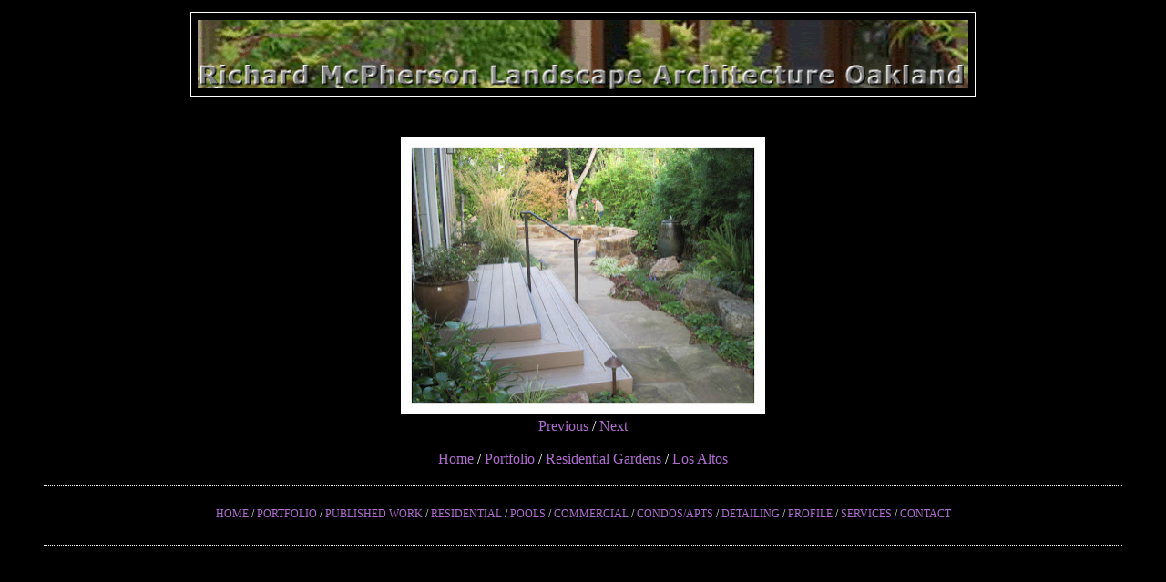

--- FILE ---
content_type: text/html; charset=UTF-8
request_url: http://www.rmcpherson.com/2011/11/previous-next-home-portfolio_795.html
body_size: 5194
content:
<!DOCTYPE html>
<html dir='ltr' xmlns='http://www.w3.org/1999/xhtml' xmlns:b='http://www.google.com/2005/gml/b' xmlns:data='http://www.google.com/2005/gml/data' xmlns:expr='http://www.google.com/2005/gml/expr'>
<head>
<link href='https://www.blogger.com/static/v1/widgets/2944754296-widget_css_bundle.css' rel='stylesheet' type='text/css'/>
<STYLE TYPE='text/css'>
<!-- .indented { padding-left: 50pt; padding-right: 50pt; } -->
</STYLE>
<meta content='text/html; charset=UTF-8' http-equiv='Content-Type'/>
<meta content='blogger' name='generator'/>
<link href='http://www.rmcpherson.com/favicon.ico' rel='icon' type='image/x-icon'/>
<link href='http://www.rmcpherson.com/2011/11/previous-next-home-portfolio_795.html' rel='canonical'/>
<link rel="alternate" type="application/atom+xml" title="Richard McPherson Landscape Architect Oakland - Atom" href="http://www.rmcpherson.com/feeds/posts/default" />
<link rel="alternate" type="application/rss+xml" title="Richard McPherson Landscape Architect Oakland - RSS" href="http://www.rmcpherson.com/feeds/posts/default?alt=rss" />
<link rel="service.post" type="application/atom+xml" title="Richard McPherson Landscape Architect Oakland - Atom" href="https://www.blogger.com/feeds/1971904942443987998/posts/default" />

<link rel="alternate" type="application/atom+xml" title="Richard McPherson Landscape Architect Oakland - Atom" href="http://www.rmcpherson.com/feeds/6548368138518394391/comments/default" />
<!--Can't find substitution for tag [blog.ieCssRetrofitLinks]-->
<link href='https://blogger.googleusercontent.com/img/b/R29vZ2xl/AVvXsEg0JVyFf09qcJHJfcWqoZ_tx9jBjoJM1qlrCPPZQ6IAZMSmsNghUdY4Nf7nf_zyOtWFbFGQWgh7IFu4RJ-izTVi25RM4TyYxN7570Yxc-dsaOM_1cxEcN_n2NlHoZ-i5ODtZXpLzy9qrzQ/s400/Joan+4.JPG' rel='image_src'/>
<meta content='http://www.rmcpherson.com/2011/11/previous-next-home-portfolio_795.html' property='og:url'/>
<meta content='Richard McPherson Landscape Architect Oakland' property='og:title'/>
<meta content='               Previous  / Next        Home  / Portfolio  / Residential Gardens  / Los Altos     ' property='og:description'/>
<meta content='https://blogger.googleusercontent.com/img/b/R29vZ2xl/AVvXsEg0JVyFf09qcJHJfcWqoZ_tx9jBjoJM1qlrCPPZQ6IAZMSmsNghUdY4Nf7nf_zyOtWFbFGQWgh7IFu4RJ-izTVi25RM4TyYxN7570Yxc-dsaOM_1cxEcN_n2NlHoZ-i5ODtZXpLzy9qrzQ/w1200-h630-p-k-no-nu/Joan+4.JPG' property='og:image'/>
<title>Richard McPherson Landscape Architect Oakland</title>
<style id='page-skin-1' type='text/css'><!--
/*
* Blogger Template Style
*
* Simple II
* by Jason Sutter
*/
/* Variable definitions
====================
<Variable name="bgcolor" description="Page Background Color"
type="color" default="#fff">
<Variable name="textcolor" description="Text Color"
type="color" default="#000">
<Variable name="pagetitlecolor" description="Blog Title Color"
type="color" default="#000">
<Variable name="titlecolor" description="Post Title Color"
type="color" default="#000">
<Variable name="footercolor" description="Date and Footer Color"
type="color" default="#555">
<Variable name="linkcolor" description="Link Color"
type="color" default="#58a">
<Variable name="visitedlinkcolor" description="Visited Link Color"
type="color" default="#999"> Used to be #969
<Variable name="bordercolor" description="Border Color"
type="color" default="#999">
<Variable name="bodyfont" description="Text Font"
type="font" default="normal normal 100% Georgia,Serif;">
<Variable name="pagetitlefont" description="Blog Title Font"
type="font"
default="normal bold 200% Georgia,Serif">
<Variable name="startSide" description="Start side in blog language"
type="automatic" default="left">
<Variable name="endSide" description="End side in blog language"
type="automatic" default="right">
*/
body {
margin:0;
font:normal normal 100% Verdana, sans-serif;
background:#000000;
color:#ffffff;
}
a:link {
color:#b06dd0;
text-decoration:none;
}
a:visited {
color:#b06dd0;
text-decoration:none;
}
a:hover {
color:#ffffff;
text-decoration:underline;
}
a img {
border-width:0;
}
#outer-wrapper {
margin-top: 0px;
margin-right: 3em;
margin-bottom: 0;
margin-left: 3em;
}
h1 {
border-bottom:dotted 1px #ffffff;
margin-bottom:0px;
color: #ffffff;
font: normal bold 200% Verdana, sans-serif;
}
h1 a, h1 a:link, h1 a:visited {
color: #ffffff;
}
h2 {
margin:0px;
padding: 0px;
}
#main .widget {
padding-bottom:10px;
margin-left:0px;
margin-right:0px;
margin-bottom:20px;
border-bottom:dotted 1px #ffffff;
clear: both;
}
#main .Header {
text-align:center;
border-bottom-width: 0px;
}
h2.date-header {
padding-top:15px;
color:#ffffff;
padding-bottom:0px;
margin-bottom:0px;
font-size: 90%;
}
h3.post-title {
font-size: 140%;
color: #ffffff;
}
.profile-img {
float: left;
margin-top: 0;
margin-right: 5px;
margin-bottom: 5px;
margin-left: 0;
}
body#layout #outer-wrapper {
margin-top: 0px;
margin-right: 50px;
margin-bottom: 0;
margin-left: 50px;
}
#navbar-iframe {height:0px;visibility:hidden;display:none}
.Header img {
margin: 0 auto;
}
--></style>
<link href='https://www.blogger.com/dyn-css/authorization.css?targetBlogID=1971904942443987998&amp;zx=e2dd255e-d6ec-4e7f-bb3b-425a3bdd6252' media='none' onload='if(media!=&#39;all&#39;)media=&#39;all&#39;' rel='stylesheet'/><noscript><link href='https://www.blogger.com/dyn-css/authorization.css?targetBlogID=1971904942443987998&amp;zx=e2dd255e-d6ec-4e7f-bb3b-425a3bdd6252' rel='stylesheet'/></noscript>
<meta name='google-adsense-platform-account' content='ca-host-pub-1556223355139109'/>
<meta name='google-adsense-platform-domain' content='blogspot.com'/>

</head>
<body>
<div class='navbar section' id='navbar'><div class='widget Navbar' data-version='1' id='Navbar1'><script type="text/javascript">
    function setAttributeOnload(object, attribute, val) {
      if(window.addEventListener) {
        window.addEventListener('load',
          function(){ object[attribute] = val; }, false);
      } else {
        window.attachEvent('onload', function(){ object[attribute] = val; });
      }
    }
  </script>
<div id="navbar-iframe-container"></div>
<script type="text/javascript" src="https://apis.google.com/js/platform.js"></script>
<script type="text/javascript">
      gapi.load("gapi.iframes:gapi.iframes.style.bubble", function() {
        if (gapi.iframes && gapi.iframes.getContext) {
          gapi.iframes.getContext().openChild({
              url: 'https://www.blogger.com/navbar/1971904942443987998?po\x3d6548368138518394391\x26origin\x3dhttp://www.rmcpherson.com',
              where: document.getElementById("navbar-iframe-container"),
              id: "navbar-iframe"
          });
        }
      });
    </script><script type="text/javascript">
(function() {
var script = document.createElement('script');
script.type = 'text/javascript';
script.src = '//pagead2.googlesyndication.com/pagead/js/google_top_exp.js';
var head = document.getElementsByTagName('head')[0];
if (head) {
head.appendChild(script);
}})();
</script>
</div></div>
<div id='outer-wrapper'>
<div class='main section' id='main'><div class='widget Header' data-version='1' id='Header1'>
<div id='header-inner'>
<a href='http://www.rmcpherson.com/' style='display: block'>
<img alt='Richard McPherson Landscape Architect Oakland' height='120px; ' id='Header1_headerimg' src='https://blogger.googleusercontent.com/img/b/R29vZ2xl/AVvXsEgvvD4a-Atr8C7WrHewUa291T2iq6P8BHNJVgHw44upAbuUFqAJVnzWOQ__HdttP6UkfNvbiVFAp2HGirEs7eEJFTJHn7BMZs1q7RNcfoGckQrVnC1N2Ing_X0V0wzRCJ3SMmivS17F0YQ/s1600/banner.gif' style='display: block' width='892px; '/>
</a>
</div>
</div><div class='widget Blog' data-version='1' id='Blog1'>
<div class='blog-posts hfeed'>
<!--Can't find substitution for tag [adStart]-->
<div class='post hentry'>
<a name='6548368138518394391'></a>
<div class='post-header-line-1'></div>
<div class='post-body entry-content'>
<div class="separator" style="clear: both; text-align: center;">
<a href="https://blogger.googleusercontent.com/img/b/R29vZ2xl/AVvXsEg0JVyFf09qcJHJfcWqoZ_tx9jBjoJM1qlrCPPZQ6IAZMSmsNghUdY4Nf7nf_zyOtWFbFGQWgh7IFu4RJ-izTVi25RM4TyYxN7570Yxc-dsaOM_1cxEcN_n2NlHoZ-i5ODtZXpLzy9qrzQ/s1600/Joan+4.JPG" imageanchor="1" style="margin-left: 1em; margin-right: 1em;"><img border="0" height="305" src="https://blogger.googleusercontent.com/img/b/R29vZ2xl/AVvXsEg0JVyFf09qcJHJfcWqoZ_tx9jBjoJM1qlrCPPZQ6IAZMSmsNghUdY4Nf7nf_zyOtWFbFGQWgh7IFu4RJ-izTVi25RM4TyYxN7570Yxc-dsaOM_1cxEcN_n2NlHoZ-i5ODtZXpLzy9qrzQ/s400/Joan+4.JPG" width="400" /></a></div>
<div class="separator" style="clear: both; text-align: center;">
</div>
<div class="separator" style="clear: both; text-align: center;">
</div>
<div class="separator" style="clear: both; text-align: center;">
</div>
<div class="separator" style="clear: both; text-align: center;">
</div>
<div class="separator" style="clear: both; text-align: center;">
</div>
<div class="separator" style="clear: both; text-align: center;">
</div>
<div style="text-align: center;">
<span style="font-family: verdana;"><a href="http://www.rmcpherson.com/2011/11/previous-next-home-portfolio_3806.html">Previous</a> / <a href="http://www.rmcpherson.com/2011/11/previous-next-home-portfolio_3449.html">Next</a></span></div>
<div>
<div align="center">
<div align="center">
<div align="center">
<br />
<div align="center">
<a href="http://richardmcpherson.blogspot.com/"><span style="font-family: verdana;">Home</span></a><span style="font-family: verdana;"> / </span><a href="http://richardmcpherson.blogspot.com/2008/07/portfolio-home_872.html"><span style="font-family: verdana;">Portfolio</span></a><span style="font-family: verdana;"> / </span><a href="http://richardmcpherson.blogspot.com/2008/07/residential-gardens-peninsula-gardens_6869.html"><span style="font-family: verdana;">Residential Gardens</span></a><span style="font-family: verdana;"> / </span><a href="http://richardmcpherson.blogspot.com/2009/10/los-altos-click-images-to-enlarge-home_6714.html"><span style="font-family: verdana;">Los Altos</span></a></div>
</div>
</div>
</div>
</div>
<div style='clear: both;'></div>
</div>
<div class='post-footer'>
<div class='post-footer-line post-footer-line-1'><span class='post-icons'>
<span class='item-control blog-admin pid-1374617357'>
<a href='https://www.blogger.com/post-edit.g?blogID=1971904942443987998&postID=6548368138518394391&from=pencil' title='Edit Post'>
<img alt='' class='icon-action' height='18' src='https://resources.blogblog.com/img/icon18_edit_allbkg.gif' width='18'/>
</a>
</span>
</span>
</div>
<div class='post-footer-line post-footer-line-2'></div>
<div class='post-footer-line post-footer-line-3'></div>
</div>
</div>
<div class='comments' id='comments'>
<a name='comments'></a>
</div>
<!--Can't find substitution for tag [adEnd]-->
</div>
<div class='post-feeds'>
</div>
</div><div class='widget Text' data-version='1' id='Text1'>
<div class='widget-content'>
<div align="center"><span style=";font-family:verdana;font-size:75%;"  ><a href="http://richardmcpherson.blogspot.com/">HOME</a> / <a href="http://richardmcpherson.blogspot.com/2008/07/portfolio-home_872.html">PORTFOLIO</a> / <a href="http://richardmcpherson.blogspot.com/2011/01/published-work-home-portfolio.html">PUBLISHED WORK</a> / <a href="http://richardmcpherson.blogspot.com/2008/07/residential-gardens-peninsula-gardens_6869.html">RESIDENTIAL</a> / <a href="http://richardmcpherson.blogspot.com/2008/07/pools-spas-home-portfolio_1281.html">POOLS</a> / <a href="http://richardmcpherson.blogspot.com/2008/10/commercial-landscape-renovations-home_3792.html">COMMERCIAL</a> / <a href="http://richardmcpherson.blogspot.com/2008/10/condominumsapartments-home-portfolio_5408.html">CONDOS/APTS</a> / <a href="http://richardmcpherson.blogspot.com/2008/07/detailing-home-portfolio_4306.html">DETAILING</a> / <a href="http://www.rmcpherson.com/2008/07/the-profile-richard-mcpherson-landscape.html">PROFILE</a> / <a href="http://richardmcpherson.blogspot.com/2008/08/services-richard-mcpherson-offers_8078.html">SERVICES</a> / <a href="http://richardmcpherson.blogspot.com/2008/07/contact-contact-richard-by-email-id_2199.html">CONTACT</a></span></div><p></p>
</div>
<div class='clear'></div>
</div></div>
</div>

<script type="text/javascript" src="https://www.blogger.com/static/v1/widgets/2028843038-widgets.js"></script>
<script type='text/javascript'>
window['__wavt'] = 'AOuZoY42X3ILhH4ockAeEhDvZEpzkEbUVw:1769328703694';_WidgetManager._Init('//www.blogger.com/rearrange?blogID\x3d1971904942443987998','//www.rmcpherson.com/2011/11/previous-next-home-portfolio_795.html','1971904942443987998');
_WidgetManager._SetDataContext([{'name': 'blog', 'data': {'blogId': '1971904942443987998', 'title': 'Richard McPherson Landscape Architect Oakland', 'url': 'http://www.rmcpherson.com/2011/11/previous-next-home-portfolio_795.html', 'canonicalUrl': 'http://www.rmcpherson.com/2011/11/previous-next-home-portfolio_795.html', 'homepageUrl': 'http://www.rmcpherson.com/', 'searchUrl': 'http://www.rmcpherson.com/search', 'canonicalHomepageUrl': 'http://www.rmcpherson.com/', 'blogspotFaviconUrl': 'http://www.rmcpherson.com/favicon.ico', 'bloggerUrl': 'https://www.blogger.com', 'hasCustomDomain': true, 'httpsEnabled': false, 'enabledCommentProfileImages': false, 'gPlusViewType': 'FILTERED_POSTMOD', 'adultContent': false, 'analyticsAccountNumber': '', 'encoding': 'UTF-8', 'locale': 'en', 'localeUnderscoreDelimited': 'en', 'languageDirection': 'ltr', 'isPrivate': false, 'isMobile': false, 'isMobileRequest': false, 'mobileClass': '', 'isPrivateBlog': false, 'isDynamicViewsAvailable': true, 'feedLinks': '\x3clink rel\x3d\x22alternate\x22 type\x3d\x22application/atom+xml\x22 title\x3d\x22Richard McPherson Landscape Architect Oakland - Atom\x22 href\x3d\x22http://www.rmcpherson.com/feeds/posts/default\x22 /\x3e\n\x3clink rel\x3d\x22alternate\x22 type\x3d\x22application/rss+xml\x22 title\x3d\x22Richard McPherson Landscape Architect Oakland - RSS\x22 href\x3d\x22http://www.rmcpherson.com/feeds/posts/default?alt\x3drss\x22 /\x3e\n\x3clink rel\x3d\x22service.post\x22 type\x3d\x22application/atom+xml\x22 title\x3d\x22Richard McPherson Landscape Architect Oakland - Atom\x22 href\x3d\x22https://www.blogger.com/feeds/1971904942443987998/posts/default\x22 /\x3e\n\n\x3clink rel\x3d\x22alternate\x22 type\x3d\x22application/atom+xml\x22 title\x3d\x22Richard McPherson Landscape Architect Oakland - Atom\x22 href\x3d\x22http://www.rmcpherson.com/feeds/6548368138518394391/comments/default\x22 /\x3e\n', 'meTag': '', 'adsenseHostId': 'ca-host-pub-1556223355139109', 'adsenseHasAds': false, 'adsenseAutoAds': false, 'boqCommentIframeForm': true, 'loginRedirectParam': '', 'isGoogleEverywhereLinkTooltipEnabled': true, 'view': '', 'dynamicViewsCommentsSrc': '//www.blogblog.com/dynamicviews/4224c15c4e7c9321/js/comments.js', 'dynamicViewsScriptSrc': '//www.blogblog.com/dynamicviews/6e0d22adcfa5abea', 'plusOneApiSrc': 'https://apis.google.com/js/platform.js', 'disableGComments': true, 'interstitialAccepted': false, 'sharing': {'platforms': [{'name': 'Get link', 'key': 'link', 'shareMessage': 'Get link', 'target': ''}, {'name': 'Facebook', 'key': 'facebook', 'shareMessage': 'Share to Facebook', 'target': 'facebook'}, {'name': 'BlogThis!', 'key': 'blogThis', 'shareMessage': 'BlogThis!', 'target': 'blog'}, {'name': 'X', 'key': 'twitter', 'shareMessage': 'Share to X', 'target': 'twitter'}, {'name': 'Pinterest', 'key': 'pinterest', 'shareMessage': 'Share to Pinterest', 'target': 'pinterest'}, {'name': 'Email', 'key': 'email', 'shareMessage': 'Email', 'target': 'email'}], 'disableGooglePlus': true, 'googlePlusShareButtonWidth': 0, 'googlePlusBootstrap': '\x3cscript type\x3d\x22text/javascript\x22\x3ewindow.___gcfg \x3d {\x27lang\x27: \x27en\x27};\x3c/script\x3e'}, 'hasCustomJumpLinkMessage': false, 'jumpLinkMessage': 'Read more', 'pageType': 'item', 'postId': '6548368138518394391', 'postImageThumbnailUrl': 'https://blogger.googleusercontent.com/img/b/R29vZ2xl/AVvXsEg0JVyFf09qcJHJfcWqoZ_tx9jBjoJM1qlrCPPZQ6IAZMSmsNghUdY4Nf7nf_zyOtWFbFGQWgh7IFu4RJ-izTVi25RM4TyYxN7570Yxc-dsaOM_1cxEcN_n2NlHoZ-i5ODtZXpLzy9qrzQ/s72-c/Joan+4.JPG', 'postImageUrl': 'https://blogger.googleusercontent.com/img/b/R29vZ2xl/AVvXsEg0JVyFf09qcJHJfcWqoZ_tx9jBjoJM1qlrCPPZQ6IAZMSmsNghUdY4Nf7nf_zyOtWFbFGQWgh7IFu4RJ-izTVi25RM4TyYxN7570Yxc-dsaOM_1cxEcN_n2NlHoZ-i5ODtZXpLzy9qrzQ/s400/Joan+4.JPG', 'pageName': '', 'pageTitle': 'Richard McPherson Landscape Architect Oakland'}}, {'name': 'features', 'data': {}}, {'name': 'messages', 'data': {'edit': 'Edit', 'linkCopiedToClipboard': 'Link copied to clipboard!', 'ok': 'Ok', 'postLink': 'Post Link'}}, {'name': 'template', 'data': {'name': 'custom', 'localizedName': 'Custom', 'isResponsive': false, 'isAlternateRendering': false, 'isCustom': true}}, {'name': 'view', 'data': {'classic': {'name': 'classic', 'url': '?view\x3dclassic'}, 'flipcard': {'name': 'flipcard', 'url': '?view\x3dflipcard'}, 'magazine': {'name': 'magazine', 'url': '?view\x3dmagazine'}, 'mosaic': {'name': 'mosaic', 'url': '?view\x3dmosaic'}, 'sidebar': {'name': 'sidebar', 'url': '?view\x3dsidebar'}, 'snapshot': {'name': 'snapshot', 'url': '?view\x3dsnapshot'}, 'timeslide': {'name': 'timeslide', 'url': '?view\x3dtimeslide'}, 'isMobile': false, 'title': 'Richard McPherson Landscape Architect Oakland', 'description': '               Previous  / Next        Home  / Portfolio  / Residential Gardens  / Los Altos     ', 'featuredImage': 'https://blogger.googleusercontent.com/img/b/R29vZ2xl/AVvXsEg0JVyFf09qcJHJfcWqoZ_tx9jBjoJM1qlrCPPZQ6IAZMSmsNghUdY4Nf7nf_zyOtWFbFGQWgh7IFu4RJ-izTVi25RM4TyYxN7570Yxc-dsaOM_1cxEcN_n2NlHoZ-i5ODtZXpLzy9qrzQ/s400/Joan+4.JPG', 'url': 'http://www.rmcpherson.com/2011/11/previous-next-home-portfolio_795.html', 'type': 'item', 'isSingleItem': true, 'isMultipleItems': false, 'isError': false, 'isPage': false, 'isPost': true, 'isHomepage': false, 'isArchive': false, 'isLabelSearch': false, 'postId': 6548368138518394391}}]);
_WidgetManager._RegisterWidget('_NavbarView', new _WidgetInfo('Navbar1', 'navbar', document.getElementById('Navbar1'), {}, 'displayModeFull'));
_WidgetManager._RegisterWidget('_HeaderView', new _WidgetInfo('Header1', 'main', document.getElementById('Header1'), {}, 'displayModeFull'));
_WidgetManager._RegisterWidget('_BlogView', new _WidgetInfo('Blog1', 'main', document.getElementById('Blog1'), {'cmtInteractionsEnabled': false, 'lightboxEnabled': true, 'lightboxModuleUrl': 'https://www.blogger.com/static/v1/jsbin/4049919853-lbx.js', 'lightboxCssUrl': 'https://www.blogger.com/static/v1/v-css/828616780-lightbox_bundle.css'}, 'displayModeFull'));
_WidgetManager._RegisterWidget('_TextView', new _WidgetInfo('Text1', 'main', document.getElementById('Text1'), {}, 'displayModeFull'));
</script>
</body>
</html>